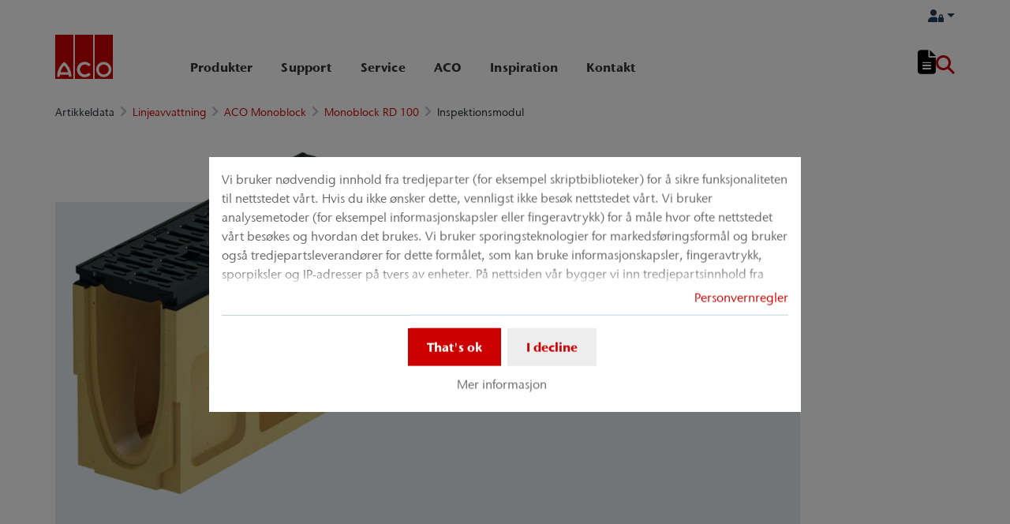

--- FILE ---
content_type: text/html; charset=utf-8
request_url: https://www.aco-nordic.no/artikkeldata/linjeavvattning/aco-monoblock/monoblock-rd-100/inspektionsmodul
body_size: 17451
content:
<!DOCTYPE html>
<html lang="nb" aco-fv-lang="no_NO">
<head>

<meta charset="utf-8">
<!-- 
	This website is powered by TYPO3 - inspiring people to share!
	TYPO3 is a free open source Content Management Framework initially created by Kasper Skaarhoj and licensed under GNU/GPL.
	TYPO3 is copyright 1998-2026 of Kasper Skaarhoj. Extensions are copyright of their respective owners.
	Information and contribution at https://typo3.org/
-->


<link rel="icon" href="https://www.aco-nordic.no/_assets/065c8380dbb48533788f351ce3c92384/images/favicon.ico" type="image/vnd.microsoft.icon">
<title>Inspektionsmodul</title>
<meta name="generator" content="TYPO3 CMS">
<meta name="viewport" content="width=device-width, initial-scale=1">
<meta name="robots" content="index, follow">
<meta name="author" content="ACO Nordic A/S">
<meta property="og:type" content="website">
<meta property="og:url" content="https://www.aco-nordic.no/artikkeldata/linjeavvattning/aco-monoblock/monoblock-rd-100/inspektionsmodul">
<meta property="og:title" content="Inspektionsmodul">
<meta property="og:site_name" content="ACO Nordic A/S">
<meta property="og:locale" content="nb_NO">
<meta name="twitter:card" content="summary">
<meta name="twitter:title" content="Inspektionsmodul">
<meta name="charset" content="utf-8">
<meta name="revisit" content="7 days">
<meta name="revisit-after" content="7 days">
<meta name="rating" content="general">
<meta name="twitter:url" content="https://www.aco-nordic.no/artikkeldata/linjeavvattning/aco-monoblock/monoblock-rd-100/inspektionsmodul">
<meta name="title" content="Inspektionsmodul">
<meta name="publisher" content="ACO Nordic A/S">
<meta name="copyright" content="ACO Nordic A/S">
<meta name="theme-color" content="#c00">
<meta name="language" content="nb_NO">
<meta property="article:author" content="ACO Nordic A/S">

<link rel="stylesheet" href="https://www.aco-nordic.no/typo3temp/assets/compressed/merged-f9cadce9705bbcc4de9b5de034ff4153-5ea73036917853b65f6d727363f52577.css?1767874562" media="all">

<link rel="stylesheet" href="https://www.aco-nordic.no/typo3temp/assets/compressed/merged-e3296e596887670b3cffea8d006d789a-f3f216c0e87d80efa40abfba881f2ce0.css?1767874563" media="all">



<script>
/**/
var TYPO3 = Object.assign(TYPO3 || {}, Object.fromEntries(Object.entries({"settings":{"TS":{"googleApiKey":"AIzaSyBj7uRAkg_EeYVOLnz2BJfhlRkGI5gnhnQ","websiteCountryCode":"no"}},"lang":{"tx_acocookieconsent.blocked_content_element.text":"Vi kan dessverre ikke vise deg dette innholdet, for dine personverninnstillinger tillater ikke dette.","cookieconsent.fallback.addresssearch.text":"We utilize Google Maps to find merchants in your area.<br\/>\n\t\t\t\tWe use it to process the ZIP code that you submit.<br\/>\n\t\t\t\tTherefore please agree to the use of Google Maps.","tx_acocookieconsent.blocked_content_element.buttons.consent":"Tillat %1$s","tx_acocookieconsent.blocked_content_element.buttons.settings":"Personverninnstillinger","toggle-read-more":"Se mer","toggle-read-less":"Se mindre","cookieconsent.fallback.maps.copyright":"Screenshot &copy; 2020 GeoBasis-DE\/BKG, Google","cookieconsent.fallback.maps.terms.text":"Google Maps Terms of Service","cookieconsent.fallback.maps.terms.link":"https:\/\/www.google.com\/intl\/en_US\/help\/terms_maps.html","cookieconsent.fallback.messenger.text":"The professional chat is blocked by your privacy settings. Please accept the Baufragen_chat cookie in the privacy settings.","cookieconsent.fallback.projectManager.text":"The ACO ProjectManager is blocked by your privacy settings. Please accept the ACO ProjectManager cookie and resources in the privacy settings.","tx_acocontact.formValidation.types.select.notEmpty":"Please choose your inquiry...","tx_acocontact.formValidation.fields.q.notEmpty":"Please enter your ZIP code into the search field.","tx_acocontact.formValidation.fields.q.zipCode.DE":"Please check your input. The ZIP code is required to have five digits.","tx_acocontact.formValidation.fields.q.zipCode.AT":"Please check your input. The ZIP code is required to have four digits.","txDkdDocumentWallet.minimumCharacters":"Minimum length is %1 characters.","txDkdDocumentWallet.maximumCharacters":"Maximum length is %1 characters.","txDkdDocumentWallet.accessForbidden":"Access forbidden. Please login to edit your wallet.","txDkdDocumentWallet.notFoundError":"The document wallet was not found.","txDkdDocumentWallet.internalError":"The action could not be performed due to an internal error. Please try again later.","txDkdDocumentWallet.notice":"Notice","txDkdDocumentWallet.questionDeleteWallet":"Do you want to delete wallet '%1'?","txDkdDocumentWallet.btnClose":"Close","txDkdDocumentWallet.btnAbort":"Abort","txDkdDocumentWallet.btnDelete":"Delete","txDkdDocumentWallet.defaultWalletSucessfullyChanged":"You successfully changed your default wallet.","txDkdDocumentWallet.button.addToWallet.added":"In wallet","txDkdDocumentWallet.button.addToWallet.add":"Add to wallet","txDkdDocumentWallet.button.addToWallet.spinner":"","tx_aco_catalog_form_error.minValueIs1":"Value must be greater than or equal to 1.","tx_acocatalog.wallet.itemAlreadyInWallet":"Product is already in wallet"}}).filter((entry) => !['__proto__', 'prototype', 'constructor'].includes(entry[0]))));
/**/
</script>


<script>
/*<![CDATA[*/
/*klaro-configuration*/

var privacyPid = '4117'
var legalPid = '4116'
var mustConsent = 0 ? true : false

var isoCode = 'nb';
var fallbackLang = isoCode === 'bs' ? 'hr' : 'en';

// Workaround for websites with nn- prefix instead of no- for Norway language
if (document.querySelector('html').getAttribute('lang').startsWith('nn-')) {
  isoCode = 'nn';
  fallbackLang = 'no';
}

var translations = [];
translations[isoCode] = {
  consentModal: {
    description: "Vi bruker nødvendig innhold fra tredjeparter (for eksempel skriptbiblioteker) for å sikre funksjonaliteten til nettstedet vårt. Hvis du ikke ønsker dette, vennligst ikke besøk nettstedet vårt. Vi bruker analysemetoder (for eksempel informasjonskapsler eller fingeravtrykk) for å måle hvor ofte nettstedet vårt besøkes og hvordan det brukes. Vi bruker sporingsteknologier for markedsføringsformål og bruker også tredjepartsleverandører for dette formålet, som kan bruke informasjonskapsler, fingeravtrykk, sporpiksler og IP-adresser på tvers av enheter. På nettsiden vår bygger vi inn tredjepartsinnhold fra andre leverandører (for eksempel sosiale tillegg, karttjenester, eksterne fonter). Vi har ingen innflytelse på videre databehandling og eventuell sporing fra tredjepartsleverandøren. Med innstillingene dine i samtykkebanneret samtykker du i de beskrevne prosessene. Du kan tilbakekalle samtykket når som helst med virkning for fremtiden. Du finner mer informasjon i personvernerklæringen vår.",
    additionalLinks: {
      legal: "Juridiske",
      privacyPolicy: "Personvernregler"
    }
  },
  consentNotice: {
    description: "Vi bruker nødvendig innhold fra tredjeparter (for eksempel skriptbiblioteker) for å sikre funksjonaliteten til nettstedet vårt. Hvis du ikke ønsker dette, vennligst ikke besøk nettstedet vårt. Vi bruker analysemetoder (for eksempel informasjonskapsler eller fingeravtrykk) for å måle hvor ofte nettstedet vårt besøkes og hvordan det brukes. Vi bruker sporingsteknologier for markedsføringsformål og bruker også tredjepartsleverandører for dette formålet, som kan bruke informasjonskapsler, fingeravtrykk, sporpiksler og IP-adresser på tvers av enheter. På nettsiden vår bygger vi inn tredjepartsinnhold fra andre leverandører (for eksempel sosiale tillegg, karttjenester, eksterne fonter). Vi har ingen innflytelse på videre databehandling og eventuell sporing fra tredjepartsleverandøren. Med innstillingene dine i samtykkebanneret samtykker du i de beskrevne prosessene. Du kan tilbakekalle samtykket når som helst med virkning for fremtiden. Du finner mer informasjon i personvernerklæringen vår.",
    learnMore: "Mer informasjon"
  },
  purposes: [],
};

var klaroConfig = {
  mustConsent: mustConsent,
  noticeAsModal: true,
  groupByPurpose: false,
  acceptAll: true,
  services: [{"name":"technicalNecessary","title":"Teknisk n\u00f8dvendig","description":"Dette nettstedet kan kreve noen informasjonskapsler for grunnleggende funksjoner som tilgang til sikre omr\u00e5der p\u00e5 nettstedet og notisblokken.","required":true},{"name":"video","title":"YouTube","description":"Med ditt samtykke vil vi legge inn videoer fra YouTube p\u00e5 v\u00e5rt nettsted."},{"name":"maps","title":"Google Maps","description":"Med ditt samtykke kan kart bli vist via Google Maps. Vi bruker ogs\u00e5 Google Maps for \u00e5 vise stedspesifikke s\u00f8keresultater."},{"name":"socialmedia","title":"Sosiale medier","description":"Vi bruker Juicer.io til \u00e5 presentere v\u00e5re sosiale medier aktiviteter p\u00e5 visse sider. Dette kan inkludere innhold fra tredjeparter fra f\u00f8lgende plattformer: Facebook, Twitter, Instagram, LinkedIn, Flickr, YouTube."},{"name":"marketing","title":"Markedsf\u00f8ring","description":"Annonsering\/m\u00e5lretting av informasjonskapsler kan angis av tredjeparter som vi kan utf\u00f8re annonsekampanjer med.","longDescription":"Samling av informasjon om din bruk av innholdet, kombinasjon med tidligere samlet informasjon, brukes til m\u00e5ling, forst\u00e5else og rapportering om din bruk av denne tjenesten. Dette inkluderer ikke personalisering, samling av informasjon om din bruk av denne tjenesten for deretter \u00e5 tilpasse innhold og\/eller annonser for deg i andre sammenhenger, dvs. p\u00e5 andre tjenester, for eksempel nettsteder eller apper, over tid. Ytelse-informasjonskapsler m\u00e5ler nettstedets ytelse. Funksjonelle informasjonskapsler forbedrer din opplevelse, f.eks. ved \u00e5 huske de siste innstillingene. Vi bruker ogs\u00e5 informasjonskapsler for sosiale medier som gj\u00f8r at du kan dele innholdet p\u00e5 dette nettstedet i sosiale medier."}],
  fallbackLang: fallbackLang,
  translations: translations,
  callback: function(consent, service) {
    var reloadPage = false;
    document.querySelectorAll('[data-gdpr-cmp-name="' + service.name + '"]')
      .forEach( function (x) {
        if (Number(consent) === Number(x.getAttribute('data-gdpr-cmp-consented'))) {
          return;
        }
        if (Number(x.getAttribute('data-gdpr-cmp-reload')) === 1) {
            reloadPage = true;
            return;
        }
        x.setAttribute('data-gdpr-cmp-consented', Number(consent));
      });

    if (reloadPage) {
      let url = location.toString();
      url += (location.search === '' ? '?' : '&') + new Date().getTime();
      document.location = url;
    }
  },
  acoCookieConsent: {
    additionalLinks: {},
  },
};
if (privacyPid.length) {
  const privacyPolicyLink = 'https://www.aco-nordic.no/support-navigation/dataskyddspolicy/acoBaseContentOnlyPage.html'
  if (privacyPolicyLink.length) { // page URL may not be present if page is not available in current language
    klaroConfig.acoCookieConsent.additionalLinks.privacyPolicy = privacyPolicyLink
  }
}

if (legalPid.length) {
  klaroConfig.acoCookieConsent.additionalLinks.legal = ''
}

const isIE11 = !!window.MSInputMethodContext && !!document.documentMode;
if (isIE11) {
  for (var i in klaroConfig.services) {
    if (klaroConfig.services[i].hasOwnProperty('longDescription') && klaroConfig.services[i].longDescription !== null) {
      if (klaroConfig.services[i].longDescription.length) {
        klaroConfig.services[i].description += ' ' + klaroConfig.services[i].longDescription;
      }
    }
  }
}


if (klaroConfig.translations.hasOwnProperty('ar')) {
  klaroConfig.translations.ar.acceptAll = 'قبول الكل';
  klaroConfig.translations.ar.acceptSelected = 'قبول المحدد';
  klaroConfig.translations.ar.decline = 'أناأرفض';
  klaroConfig.translations.ar.close = 'اغلاق';
  klaroConfig.translations.ar.consentModal.title = 'الخدمات التي نوداستخدامها';
  klaroConfig.translations.ar.ok = 'موافق';
  klaroConfig.translations.ar.save = 'حفظ';
  klaroConfig.translations.ar.poweredBy = 'نفذ ببرنامج كلارو!';
  klaroConfig.translations.ar.service = {
    disableAll: {
      title:  'تمكين أو تعطيل كافة الخدمات',
      description: 'استخدم رمز التبديل هذا لتمكين كافة الخدمات أو تعطيلها.'
    },
    required: {
    description: 'هذه الخدمات مطلوبة دائما',
    title: '(مطلوب دائما)'
    }
  };
}

if (klaroConfig.translations.hasOwnProperty('bg')) {
  klaroConfig.translations.bg.acceptAll = 'Приемам всичко';
  klaroConfig.translations.bg.acceptSelected = 'Приемете избраното';
  klaroConfig.translations.bg.decline = 'Аз отказвам';
  klaroConfig.translations.bg.consentModal.title = 'Услуги, които бихме искали да използваме';
  klaroConfig.translations.bg.ok = 'Това е добре';
  klaroConfig.translations.bg.save = 'Запазете';
  klaroConfig.translations.bg.poweredBy = 'Реализирано с Кlaro!';
  klaroConfig.translations.bg.service = {
    disableAll: {
      title:  'Активирайте или деактивирайте всички услуги',
      description: 'Използвайте този превключвател, за да активирате или деактивирате всички услуги.'
    },
    required: {
      description: 'Тези услуги винаги се изискват',
      title: '(винаги се изисква)'
    }
  };
}

if (klaroConfig.translations.hasOwnProperty('hr')) {
  klaroConfig.translations.hr.acceptAll = 'Prihvatiti sve';
  klaroConfig.translations.hr.acceptSelected = 'Prihvati odabrano';
}

if (klaroConfig.translations.hasOwnProperty('cs')) {
  klaroConfig.translations.cs.acceptAll = 'Přijmout vše';
  klaroConfig.translations.cs.acceptSelected = 'Přijmout vybrané';
  klaroConfig.translations.cs.decline = 'odmítám';
  klaroConfig.translations.cs.save = 'Uložit';
  klaroConfig.translations.cs.consentModal.title = 'Služby, které bychom rádi využili';
  klaroConfig.translations.cs.ok = 'To je v pořádku';
  klaroConfig.translations.cs.poweredBy = 'Realizováno s Klaro!';
  klaroConfig.translations.cs.service = {
    disableAll: {
      title: 'Povolte nebo zakažte všechny služby',
      description: 'Pomocí tohoto přepínače můžete povolit nebo zakázat všechny služby.'
    },
    required: {
      description: 'Tato služba je vždy vyžadována',
      title: '(vždy vyžadováno)'
    }
  };
}

if (klaroConfig.translations.hasOwnProperty('et')) {
  klaroConfig.translations.et.acceptAll = 'Aktsepteeri kõiki';
  klaroConfig.translations.et.acceptSelected = 'Nõustu valitud';
  klaroConfig.translations.et.decline = 'ma keeldun';
  klaroConfig.translations.et.save = 'Salvesta';
  klaroConfig.translations.et.consentModal.title = 'Teenused, mida me sooviksime kasutada';
  klaroConfig.translations.et.ok = 'See on ok';
  klaroConfig.translations.et.poweredBy = 'realiseeritud koos Klaro!';
  klaroConfig.translations.et.service = {
    disableAll: {
      title: 'Lubage või keelake kõik teenused',
      description: 'Kasutage seda lülitit kõigi teenuste lubamiseks või keelamiseks.'
    },
    required: {
      description: 'Need teenused on alati vajalikud',
      title: '(alati nõutav)'
    }
  };
}

if (klaroConfig.translations.hasOwnProperty('lv')) {
  klaroConfig.translations.lv.acceptAll = 'Pieņemt visus';
  klaroConfig.translations.lv.acceptSelected = 'Pieņemt atlasīto';
  klaroConfig.translations.lv.decline = 'es noraidu';
  klaroConfig.translations.lv.save = 'Saglabāt';
  klaroConfig.translations.lv.consentModal.title = 'Pakalpojumi, kurus mēs vēlētos izmantot';
  klaroConfig.translations.lv.ok = 'Tas ir labi';
  klaroConfig.translations.lv.poweredBy = 'Sapratis ar Klaro!';
  klaroConfig.translations.lv.service = {
    disableAll: {
      title: 'Iespējot vai atspējot visus pakalpojumus',
      description: 'Izmantojiet šo slēdzi, lai iespējotu vai atspējotu visus pakalpojumus.'
    },
    required: {
      description: 'Šie pakalpojumi vienmēr ir nepieciešami',
      title: '(vienmēr vajadzīgs)'
    }
  };
}

if (klaroConfig.translations.hasOwnProperty('lt')) {
  klaroConfig.translations.lt.acceptAll = 'Sutinku su visais';
  klaroConfig.translations.lt.acceptSelected = 'Sutinku su pasirinktais';
  klaroConfig.translations.lt.decline = 'Nesutinku';
  klaroConfig.translations.lt.save = 'Patvirtinti';
  klaroConfig.translations.lt.consentModal.title = 'Paslaugos, kuriomis norėtume naudotis';
  klaroConfig.translations.lt.ok = 'Sutinku';
  klaroConfig.translations.lt.poweredBy = 'Sukurta su Klaro!!';
  klaroConfig.translations.lt.service = {
    disableAll: {
      title: 'Įgalinti arba išjungti visas paslaugas',
      description: 'Norėdami įjungti arba išjungti visas paslaugas, naudokite šį jungiklį.'
    },
    required: {
      description: 'Šios paslaugos visada reikalingos',
      title: '(visada reikalinga)'
    }
  };
}

if (klaroConfig.translations.hasOwnProperty('sl')) {
  klaroConfig.translations.sl.acceptAll = 'Sprejmi vse';
  klaroConfig.translations.sl.acceptSelected = 'Sprejmi izbrano';
  klaroConfig.translations.sl.decline = 'zavračam';
  klaroConfig.translations.sl.save = 'Shrani';
  klaroConfig.translations.sl.consentModal.title = 'Storitve, ki bi jih radi uporabljali';
  klaroConfig.translations.sl.ok = 'V redu je';
  klaroConfig.translations.sl.poweredBy = 'Uresničeno s Klaro!';
  klaroConfig.translations.sl.service = {
    disableAll: {
      title: 'Omogočite ali onemogočite vse storitve',
      description: 'S tem stikalom omogočite ali onemogočite vse storitve.'
    },
    required: {
      description: 'Te storitve so vedno potrebne',
      title: '(vedno zahteva)'
    }
  };
}

if (klaroConfig.translations.hasOwnProperty('ro')) {
  klaroConfig.translations.ro.acceptAll = 'Accepta toate';
  klaroConfig.translations.ro.acceptSelected = 'Acceptați selectat';
}

if (klaroConfig.translations.hasOwnProperty('hu')) {
  klaroConfig.translations.hu.save = 'Megment';
  klaroConfig.translations.hu.acceptAll = 'Mindent elfogad';
  klaroConfig.translations.hu.acceptSelected = 'A kiválasztott elfogadása';
}

if (klaroConfig.translations.hasOwnProperty('hr')) {
  klaroConfig.translations.hr.acceptAll = 'Prihvatiti sve';
  klaroConfig.translations.hr.acceptSelected = 'Prihvati odabrano';
}

if (klaroConfig.translations.hasOwnProperty('bs')) {
  klaroConfig.translations.bs.acceptAll = 'Prihvatiti sve';
  klaroConfig.translations.bs.acceptSelected = 'Prihvati odabrano';
}

if (klaroConfig.translations.hasOwnProperty('el')) {
  klaroConfig.translations.el.acceptAll = 'Αποδοχή όλων';
  klaroConfig.translations.el.acceptSelected = 'Αποδοχή επιλεγμένη';
}

if (klaroConfig.translations.hasOwnProperty('fi')) {
  klaroConfig.translations.fi.acceptAll = 'Hyväksy kaikki';
  klaroConfig.translations.fi.acceptSelected = 'Hyväksy valittu';
}

if (klaroConfig.translations.hasOwnProperty('sr')) {
  klaroConfig.translations.sr.acceptAll = 'Prihvatiti sve';
  klaroConfig.translations.sr.acceptSelected = 'Prihvati odabrano';
  klaroConfig.translations.sr.decline = 'Odbijam';
  klaroConfig.translations.sr.consentModal.title = 'Informacije koje želimo da prikupimo';
  klaroConfig.translations.sr.service = {
    disableAll: {
      title: 'Omogući ili onemogući sve usluge',
      description: 'Koristite ovaj prekidač kako biste omogućili ili onemogućili sve usluge odjednom'
    },
    required: {
      title: '(obavezno)',
      description: 'Ova usluga je uvek obavezna'
    }
  };
}

if (klaroConfig.translations.hasOwnProperty('vi')) {
  klaroConfig.translations.vi.save = 'LƯU';
  klaroConfig.translations.vi.consentModal.title = 'Các dịch vụ chúng tôi sử dụng';
  klaroConfig.translations.vi.decline = 'Từ chối';
  klaroConfig.translations.vi.ok = 'Đồng ý';
  klaroConfig.translations.vi.acceptAll = 'Chấp nhận tất cả';
  klaroConfig.translations.vi.acceptSelected = 'Chấp nhận đã chọn';
  klaroConfig.translations.vi.close = 'Đóng';
  klaroConfig.translations.vi.service = {
    disableAll: {
      title: 'Bật hoặc tắt tất cả các dịch vụ',
      description: 'Sử dụng công tắc này để bật hoặc tắt tất cả các dịch vụ.'
    },
    required: {
      title: '(Luôn yêu cầu)'
    }
  };
}

if (klaroConfig.translations.hasOwnProperty('id')) {
  klaroConfig.translations.id.save = 'Simpan';
  klaroConfig.translations.id.consentModal.title = 'Layanan yang Ingin Kami Gunakan';
  klaroConfig.translations.id.decline = 'Saya menolak';
  klaroConfig.translations.id.ok = 'Tidak apa-apa';
  klaroConfig.translations.id.acceptAll = 'Terima semua';
  klaroConfig.translations.id.acceptSelected = 'Terima yang dipilih';
  klaroConfig.translations.id.close = 'Tutup';
  klaroConfig.translations.id.service = {
    disableAll: {
      title: 'Aktifkan atau Nonaktifkan Semua Layanan',
      description: 'Gunakan sakelar ini untuk mengaktifkan atau menonaktifkan semua layanan.'
    },
    required: {
      title: '(Selalu Dibutuhkan)'
    }
  };
}

if (klaroConfig.translations.hasOwnProperty('sq')) {
  klaroConfig.translations.sq.save = 'Ruaj';
  klaroConfig.translations.sq.consentModal.title = 'Shërbimet që dëshirojme të përdorim.';
  klaroConfig.translations.sq.decline = 'Unë refuzoj';
  klaroConfig.translations.sq.ok = 'Kjo është në rregull';
  klaroConfig.translations.sq.acceptAll = 'Prano të gjitha';
  klaroConfig.translations.sq.acceptSelected = 'Prano të përzgjedhurat';
  klaroConfig.translations.sq.close = 'Mbylle';
  klaroConfig.translations.sq.service = {
    disableAll: {
      title: 'Aktivizimi ose çaktivizimi i të gjitha shërbimeve.',
      description: 'Përdoreni këtë çelës për të aktivizuar ose çaktivizuar të gjitha shërbimet.'
    },
    required: {
      title: '(Kerkohet gjithmone)'
    }
  };
}

if (klaroConfig.translations.hasOwnProperty('tr')) {
  klaroConfig.translations.tr.acceptAll = 'Tümünü kabul et';
  klaroConfig.translations.tr.acceptSelected = 'Seçilenleri kabul et';
}

if (klaroConfig.translations.hasOwnProperty('uk')) {
  klaroConfig.translations.uk.acceptAll = 'Прийняти всі';
  klaroConfig.translations.uk.acceptSelected = 'Прийняти вибрані';
  klaroConfig.translations.uk.close = 'Закрити';
  klaroConfig.translations.uk.decline = 'Я відмовляюся';
  klaroConfig.translations.uk.save = 'Зберегти';
  klaroConfig.translations.uk.consentModal.title = 'Послуги, якими ми хотіли б скористатися';
  klaroConfig.translations.uk.ok = 'Нічого страшного';
  klaroConfig.translations.uk.poweredBy = 'Працює на Klaro!';
  klaroConfig.translations.uk.service = {
    disableAll: {
      title: 'Увімкнути або вимкнути всі послуги',
      description: 'Використовуйте цей перемикач, щоб увімкнути або вимкнути всі послуги.'
    },
    required: {
      description: 'Ця послуга завжди потрібна',
      title: '(завжди потрібно)'
    }
  };
}

if (klaroConfig.translations.hasOwnProperty('mk')) {
  klaroConfig.translations.mk.acceptAll = 'Прифати сè';
  klaroConfig.translations.mk.acceptSelected = 'Прифати избрани';
  klaroConfig.translations.mk.close = 'Затвори';
  klaroConfig.translations.mk.decline = 'Одбивам';
  klaroConfig.translations.mk.save = 'Зачувај';
  klaroConfig.translations.mk.consentModal.title = 'Услуги што сакаме да ги користиме';
  klaroConfig.translations.mk.ok = 'Во ред е';
  klaroConfig.translations.mk.poweredBy = 'Поддржано од Klaro!';
  klaroConfig.translations.mk.service = {
    disableAll: {
      title: 'Овозможи или оневозможи ги сите услуги',
      description: 'Користете го овој прекинувач за да ги овозможите или оневозможите сите услуги.'
    },
    required: {
      description: 'Оваа услуга секогаш е потребна.',
      title: '(секогаш е потребно)'
    }
  };
}







/*]]>*/
</script>




	<link rel="apple-touch-icon" sizes="57x57" href="https://www.aco-nordic.no/typo3temp/assets/_processed_/2/7/csm_aco-logo-1x1_e17d9185da.png?fileVersion=1714642055">
	<link rel="apple-touch-icon" sizes="60x60" href="https://www.aco-nordic.no/typo3temp/assets/_processed_/2/7/csm_aco-logo-1x1_f28734c0ae.png?fileVersion=1714642056">
	<link rel="apple-touch-icon" sizes="72x72" href="https://www.aco-nordic.no/typo3temp/assets/_processed_/2/7/csm_aco-logo-1x1_c9680964e9.png?fileVersion=1714642057">
	<link rel="apple-touch-icon" sizes="76x76" href="https://www.aco-nordic.no/typo3temp/assets/_processed_/2/7/csm_aco-logo-1x1_e703ddd761.png?fileVersion=1714642058">
	<link rel="apple-touch-icon" sizes="114x114" href="https://www.aco-nordic.no/typo3temp/assets/_processed_/2/7/csm_aco-logo-1x1_d9b9179886.png?fileVersion=1714642058">
	<link rel="apple-touch-icon" sizes="120x120" href="https://www.aco-nordic.no/typo3temp/assets/_processed_/2/7/csm_aco-logo-1x1_31db8c2fe1.png?fileVersion=1714642059">
	<link rel="apple-touch-icon" sizes="144x144" href="https://www.aco-nordic.no/typo3temp/assets/_processed_/2/7/csm_aco-logo-1x1_06cc21e28f.png?fileVersion=1714642060">
	<link rel="apple-touch-icon" sizes="152x152" href="https://www.aco-nordic.no/typo3temp/assets/_processed_/2/7/csm_aco-logo-1x1_c62fafcb60.png?fileVersion=1714642061">
	<link rel="apple-touch-icon" sizes="167x167" href="https://www.aco-nordic.no/typo3temp/assets/_processed_/2/7/csm_aco-logo-1x1_c0fd7648d3.png?fileVersion=1714642061">
	<link rel="apple-touch-icon" sizes="180x180" href="https://www.aco-nordic.no/typo3temp/assets/_processed_/2/7/csm_aco-logo-1x1_9304cfc033.png?fileVersion=1714642062">
	<link rel="apple-touch-icon" sizes="1024x1024" href="https://www.aco-nordic.no/typo3temp/assets/_processed_/2/7/csm_aco-logo-1x1_03760e32c2.png?fileVersion=1714642063">

	<meta name="apple-mobile-web-app-capable" content="yes">
	<meta name="mobile-web-app-capable" content="yes">
	<meta name="apple-mobile-web-app-status-bar-style" content="black-translucent">


<link rel="canonical" href="https://www.aco-nordic.no/artikkeldata/linjeavvattning/aco-monoblock/monoblock-rd-100/inspektionsmodul"/>


<script data-type='text/javascript'
				data-src="https://www.aco-nordic.no/_assets/dfc4b9baf2768a6b3625fcf761b91537/JavaScript/datalayer.js?fileVersion=1714642044"
				data-name="marketing"
				type="text/plain"
				>
</script>



<script data-type="text/javascript"
				data-name="marketing"
				type="text/plain"
				>
	    <!-- Google Tag Manager -->
    (function(w,d,s,l,i){w[l]=w[l]||[];w[l].push({'gtm.start':
      new Date().getTime(),event:'gtm.js'});var f=d.getElementsByTagName(s)[0], j=d.createElement(s),dl=l!='dataLayer'?'&l='+l:'';j.async=true;j.src=
      '//www.googletagmanager.com/gtm.js?id='+i+dl;f.parentNode.insertBefore(j,f);
      })(window,document,'script','dataLayer','GTM-NKZRXWK');
    <!-- End Google Tag Manager -->
</script>


<!-- This site is optimized with the Yoast SEO for TYPO3 plugin - https://yoast.com/typo3-extensions-seo/ -->
<script type="application/ld+json">[{"@context":"https:\/\/www.schema.org","@type":"BreadcrumbList","itemListElement":[{"@type":"ListItem","position":1,"item":{"@id":"https:\/\/www.aco-nordic.no\/","name":"Hjem"}},{"@type":"ListItem","position":2,"item":{"@id":"https:\/\/www.aco-nordic.no\/artikkeldata\/linjeavvattning","name":"Linjeavvattning"}},{"@type":"ListItem","position":3,"item":{"@id":"https:\/\/www.aco-nordic.no\/artikkeldata\/linjeavvattning\/aco-monoblock","name":"ACO Monoblock"}},{"@type":"ListItem","position":4,"item":{"@id":"https:\/\/www.aco-nordic.no\/artikkeldata\/linjeavvattning\/aco-monoblock\/monoblock-rd-100","name":"Monoblock RD 100"}},{"@type":"ListItem","position":5,"item":{"@id":"https:\/\/www.aco-nordic.no\/artikkeldata\/linjeavvattning\/aco-monoblock\/monoblock-rd-100\/inspektionsmodul","name":"Inspektionsmodul"}}]}]</script>
</head>
<body >


	<div class="mt-3 d-none" data-display-browsers="deprecated">
		<div class="container alert alert-info d-flex"><i aria-hidden="true" class="fas fa-info-circle fa-2x me-4"></i><div><h4 class="alert-heading">Browser not supported</h4><p class="mb-0">You are using an old browser that we do not support anymore. Please consider using a modern web browser such as Microsoft Edge, Google Chrome or Firefox for the best website experience.</p><button type="button" data-dismiss="alert" class="me-3"><i class="fas fa-times" aria-hidden="true"><span class="visually-hidden">X</span></i></button>   </div></div>
	</div>



<div id="wrapper" class="page--gray " data-primarycolor="#c00" data-graycolor="#999999">
	



<header id="header-main">
	<div class="skip-links">
		<a href="#navbarSupportedContent" class="skip-links__item btn btn-primary d-none d-lg-block visually-hidden-focusable">
			Gå direkte til hovednavigasjonen
		</a>
		<a href="#contain-main-wrap" class="skip-links__item btn btn-primary d-none d-lg-block visually-hidden-focusable">
			Gå direkte til innholdet
		</a>
	</div>

	
	
		<section class="container container-meta">
			<div class="row meta-links"><nav aria-label="Metanavigasjon" class="nav-meta-wrapper"><ul class="nav nav--meta no-bullet"><li class="nav-item nav-item--meta"><span><div id="logoutDropdown"><a class="nav-link nav-link--meta dropdown-toggle" data-bs-toggle="dropdown" href="#" role="button" aria-haspopup="true" aria-expanded="false" rel="nofollow"><i class="fas fa-user-lock"><span class="visually-hidden">
											Logg inn
										</span></i></a><div class="dropdown-menu dropdown-menu-end dropdown-menu--meta p-4">


<form spellcheck="false" method="post" target="_top" id="metaLoginForm" action="https://www.aco-nordic.no/artikkeldata/linjeavvattning/aco-monoblock/monoblock-rd-100/inspektionsmodul?tx_acobase_login%5Baction%5D=login&amp;tx_acobase_login%5Bcontroller%5D=Login&amp;cHash=a13bdbb5e4ce24ba0a32f14963ae1264">
<div>
<input type="hidden" name="__referrer[@extension]" value="AcoBase" />
<input type="hidden" name="__referrer[@controller]" value="Login" />
<input type="hidden" name="__referrer[@action]" value="navForm" />
<input type="hidden" name="__referrer[arguments]" value="YTowOnt9f822ee6d68383f6a459dc4be6dea0b42f2caa96f" />
<input type="hidden" name="__referrer[@request]" value="{&quot;@extension&quot;:&quot;AcoBase&quot;,&quot;@controller&quot;:&quot;Login&quot;,&quot;@action&quot;:&quot;navForm&quot;}66bc49f37382c54e15d27cfec00dadc2a059e0d6" />
<input type="hidden" name="__RequestToken" value="eyJ0eXAiOiJKV1QiLCJhbGciOiJIUzI1NiIsImtpZCI6IntcInR5cGVcIjpcIm5vbmNlXCIsXCJuYW1lXCI6XCJBdExLcXp0R3ZLR1JFUk1ROUZXc0VRXCJ9In0.[base64].ExlIx6WxiVj-BTncH_fJQfKtzV1L7qav-6Dieu4jA18"/><input type="hidden" name="__trustedProperties" value="{&quot;user&quot;:1,&quot;pass&quot;:1,&quot;permalogin&quot;:1,&quot;submit&quot;:1,&quot;logintype&quot;:1,&quot;pid&quot;:1}dc8ed89a91aecdeac76fba15f36685a152e9781d" />
</div>

	<label class="d-none error mb-2">An error occurred during login. Most likely you didn&#039;t enter the username or password correctly.
Be certain that you enter them precisely as they are, including upper/lower case.
Another possibility is that cookies might be disabled in your web browser.</label>
	
	<div class="mb-2">
		<label for="userMeta">Brukernavn</label>
		<input autocomplete="username" class="form-control" id="userMeta" type="text" name="user" required="required" />
	</div>
	<div class="mb-2">
		<label for="passMeta">Passord</label>
		<div class="input-with-icon">
			<input required="required" autocomplete="current-password" class="form-control" id="passMeta" type="password" name="pass" value="" />
			<i class="fas fa-eye" data-action-toggle-password="#passMeta"></i>
		</div>
	</div>

	
		<div class="mb-2">
			<a href="https://www.aco-nordic.no/login?tx_felogin_login%5Baction%5D=recovery&amp;tx_felogin_login%5Bcontroller%5D=PasswordRecovery">
				Har du glemt passordet ditt?
			</a>
		</div>
	

	<div class="mb-2 form-check">
		
				<input type="hidden" name="permalogin" value="0" />
				<input type="hidden" name="permalogin" value="" /><input class="form-check-input" id="permaloginMeta" type="checkbox" name="permalogin" value="1" />
			
		<label class="form-check-label" for="permaloginMeta">
			Forbli innlogget
		</label>
	</div>

	<div class="row mb-2">
		<div class="col-6">
			<input class="btn btn-primary btn-sm" type="submit" value="Logg inn" name="submit" />
		</div>
		
			<div class="col-6 text-end">
				<span class="registration-label">
					<a href="" title="Registration">
						Registration
					</a>
				</span>
			</div>
		
	</div>

	<div class="felogin-hidden">
		<input type="hidden" name="logintype" value="login" />
		<input id="pidMeta" type="hidden" name="pid" value="" />
	</div>

</form>



</div></div></span></li></ul></nav></div>
		</section>
		
	
	<div class="container container-navbar overflow-hidden">
		<nav aria-label="Hovednavigasjon" class="navbar navbar-expand-lg p-0">

			
				<a href="https://www.aco-nordic.no/" title="ACO Nordic A/S" class="navbar-brand">
					<img title="ACO Nordic A/S" alt="ACO Nordic A/S" src="https://www.aco-nordic.no/_assets/065c8380dbb48533788f351ce3c92384/AcoLayout/images/aco-logo.svg?fileVersion=1714642044" width="73" height="56" />
				</a>
			
			<div class="collapse navbar-collapse" id="navbarSupportedContent">
				

<ul class="navbar-nav nav-main me-auto">

	
	
	<li class="nav-item  dropdown">
		<div class="nav-link-wrapper aco-pseudo-separator aco-pseudo-separator--lg-none">
			<div class="dropdown-toggle">
				
	
	<a href="https://www.aco-nordic.no/produkter" class="nav-link nav-main__lvl-1__link">
		Produkter
	</a>

				
					<button class="btn p-0 toggle-sub" role="button" aria-haspopup="true" aria-expanded="false">
						<span class="visually-hidden">Undermeny til «Produkter»</span>
					</button>
				
			</div>
		</div>

		
			<div class="dropdown-menu nav-main__lvl-2__container navbar--columns" aria-labelledby="navbarDropdown" data-dropdown-menu="1">
				
	
	<div class="nav-item nav-main__lvl-1__item untoggle-sub__container d-lg-none">
		<div class="nav-link-wrapper aco-pseudo-separator aco-pseudo-separator--lg-none">
			<div class="nav-link nav-main__lvl-1__link gap-2">
				<button class="btn p-0 untoggle-sub">
					<span class="visually-hidden">Gå tilbake til forrige nivå: «Produkter»</span>
				</button>
				<span style="margin-top: -3px;">
									
									Produkter
								</span>
			</div>
		</div>
	</div>

				
					
	
	
	<div class="nav-main__lvl-2__item">
		<div class="nav-link-wrapper aco-pseudo-separator aco-pseudo-separator--lg-none">
			<div class="">
				
	
	<a href="https://www.aco-nordic.se/artikeldata/amfibieskydd" target="_blank" rel="noreferrer" class="nav-link nav-main__lvl-2__link">
		Amfibiebeskyttelse
	</a>

				
			</div>
		</div>
		
	</div>

				
					
	
	
	<div class="nav-main__lvl-2__item">
		<div class="nav-link-wrapper aco-pseudo-separator aco-pseudo-separator--lg-none">
			<div class="">
				
	
	<a href="https://www.aco-nordic.se/produkter/bakvattenskydd" target="_blank" rel="noreferrer" class="nav-link nav-main__lvl-2__link">
		Tilbakeslagssystem
	</a>

				
			</div>
		</div>
		
	</div>

				
					
	
	
	<div class="nav-main__lvl-2__item">
		<div class="nav-link-wrapper aco-pseudo-separator aco-pseudo-separator--lg-none">
			<div class="">
				
	
	<a href="https://www.aco-nordic.se/produkter/foerdroejningsmagasin" target="_blank" rel="noreferrer" class="nav-link nav-main__lvl-2__link">
		Overvannshåndtering
	</a>

				
			</div>
		</div>
		
	</div>

				
					
	
	
	<div class="nav-main__lvl-2__item">
		<div class="nav-link-wrapper aco-pseudo-separator aco-pseudo-separator--lg-none">
			<div class="">
				
	
	<a href="https://www.aco-nordic.se/produkter/fettavskiljare" target="_blank" rel="noreferrer" class="nav-link nav-main__lvl-2__link">
		Fettutskiller
	</a>

				
			</div>
		</div>
		
	</div>

				
					
	
	
	<div class="nav-main__lvl-2__item">
		<div class="nav-link-wrapper aco-pseudo-separator aco-pseudo-separator--lg-none">
			<div class="">
				
	
	<a href="https://www.aco-nordic.se/produkter/haveriskyddsystem" target="_blank" rel="noreferrer" class="nav-link nav-main__lvl-2__link">
		Haveribeskyttelsessystem
	</a>

				
			</div>
		</div>
		
	</div>

				
					
	
	
	<div class="nav-main__lvl-2__item">
		<div class="nav-link-wrapper aco-pseudo-separator aco-pseudo-separator--lg-none">
			<div class="">
				
	
	<a href="https://www.aco-nordic.se/produkter/linjeavvattning" target="_blank" rel="noreferrer" class="nav-link nav-main__lvl-2__link">
		Linjedrenering
	</a>

				
			</div>
		</div>
		
	</div>

				
					
	
	
	<div class="nav-main__lvl-2__item">
		<div class="nav-link-wrapper aco-pseudo-separator aco-pseudo-separator--lg-none">
			<div class="">
				
	
	<a href="https://www.aco-nordic.se/produkter/oljeavskiljare" target="_blank" rel="noreferrer" class="nav-link nav-main__lvl-2__link">
		Oljeutskiller
	</a>

				
			</div>
		</div>
		
	</div>

				
					
	
	
	<div class="nav-main__lvl-2__item">
		<div class="nav-link-wrapper aco-pseudo-separator aco-pseudo-separator--lg-none">
			<div class="">
				
	
	<a href="https://www.aco-nordic.se/produkter/pumpstation" target="_blank" rel="noreferrer" class="nav-link nav-main__lvl-2__link">
		Pumpestasjon
	</a>

				
			</div>
		</div>
		
	</div>

				
					
	
	
	<div class="nav-main__lvl-2__item">
		<div class="nav-link-wrapper aco-pseudo-separator aco-pseudo-separator--lg-none">
			<div class="">
				
	
	<a href="https://www.aco-nordic.no/artikkeldata/punktavvattning" class="nav-link nav-main__lvl-2__link">
		Punktavløp
	</a>

				
			</div>
		</div>
		
	</div>

				
					
	
	
	<div class="nav-main__lvl-2__item">
		<div class="nav-link-wrapper aco-pseudo-separator aco-pseudo-separator--lg-none">
			<div class="">
				
	
	<a href="https://www.aco-nordic.se/produkter/rostfria-brunnar-och-raennor" target="_blank" rel="noreferrer" class="nav-link nav-main__lvl-2__link">
		Rustfrie renner, brønner og sluk
	</a>

				
			</div>
		</div>
		
	</div>

				
					
	
	
	<div class="nav-main__lvl-2__item">
		<div class="nav-link-wrapper aco-pseudo-separator aco-pseudo-separator--lg-none">
			<div class="">
				
	
	<a href="https://www.aco-nordic.se/produkter/roersystem" target="_blank" rel="noreferrer" class="nav-link nav-main__lvl-2__link">
		Avløpsrør
	</a>

				
			</div>
		</div>
		
	</div>

				
					
	
	
	<div class="nav-main__lvl-2__item">
		<div class="nav-link-wrapper aco-pseudo-separator aco-pseudo-separator--lg-none">
			<div class="">
				
	
	<a href="https://www.aco-nordic.se/artikeldata/sport-och-fritid" target="_blank" rel="noreferrer" class="nav-link nav-main__lvl-2__link">
		Sport og fritid
	</a>

				
			</div>
		</div>
		
	</div>

				
					
	
	
	<div class="nav-main__lvl-2__item">
		<div class="nav-link-wrapper aco-pseudo-separator aco-pseudo-separator--lg-none">
			<div class="">
				
	
	<a href="https://www.aco-nordic.se/produkter/staerkelseavskiljare" target="_blank" rel="noreferrer" class="nav-link nav-main__lvl-2__link">
		Stivelseutskiller
	</a>

				
			</div>
		</div>
		
	</div>

				
					
	
	
	<div class="nav-main__lvl-2__item">
		<div class="nav-link-wrapper aco-pseudo-separator aco-pseudo-separator--lg-none">
			<div class="">
				
	
	<a href="https://www.aco-nordic.se/artikeldata/vaermeaatervinning" target="_blank" rel="noreferrer" class="nav-link nav-main__lvl-2__link">
		Varmegjenvinning
	</a>

				
			</div>
		</div>
		
	</div>

				
			</div>
		
	</li>

	
	
	<li class="nav-item  dropdown">
		<div class="nav-link-wrapper aco-pseudo-separator aco-pseudo-separator--lg-none">
			<div class="dropdown-toggle">
				
	
	<a href="https://www.aco-nordic.no/support" class="nav-link nav-main__lvl-1__link">
		Support
	</a>

				
					<button class="btn p-0 toggle-sub" role="button" aria-haspopup="true" aria-expanded="false">
						<span class="visually-hidden">Undermeny til «Support»</span>
					</button>
				
			</div>
		</div>

		
			<div class="dropdown-menu nav-main__lvl-2__container navbar--columns" aria-labelledby="navbarDropdown" data-dropdown-menu="1">
				
	
	<div class="nav-item nav-main__lvl-1__item untoggle-sub__container d-lg-none">
		<div class="nav-link-wrapper aco-pseudo-separator aco-pseudo-separator--lg-none">
			<div class="nav-link nav-main__lvl-1__link gap-2">
				<button class="btn p-0 untoggle-sub">
					<span class="visually-hidden">Gå tilbake til forrige nivå: «Support»</span>
				</button>
				<span style="margin-top: -3px;">
									
									Support
								</span>
			</div>
		</div>
	</div>

				
					
	
	
	<div class="nav-main__lvl-2__item">
		<div class="nav-link-wrapper aco-pseudo-separator aco-pseudo-separator--lg-none">
			<div class="">
				
	
	<a href="https://www.aco-nordic.no/support/kurs-og-opplaering" class="nav-link nav-main__lvl-2__link">
		Kurs og opplæring
	</a>

				
			</div>
		</div>
		
	</div>

				
					
	
	
	<div class="nav-main__lvl-2__item">
		<div class="nav-link-wrapper aco-pseudo-separator aco-pseudo-separator--lg-none">
			<div class="">
				
	
	<a href="https://www.aco-nordic.no/support/teknisk-support" class="nav-link nav-main__lvl-2__link">
		Teknisk support
	</a>

				
			</div>
		</div>
		
	</div>

				
					
	
	
	<div class="nav-main__lvl-2__item">
		<div class="nav-link-wrapper aco-pseudo-separator aco-pseudo-separator--lg-none">
			<div class="">
				
	
	<a href="https://www.aco-nordic.no/support/dimensjoneringsverktoey" class="nav-link nav-main__lvl-2__link">
		Dimensjoneringsverktøy
	</a>

				
			</div>
		</div>
		
	</div>

				
					
	
	
	<div class="nav-main__lvl-2__item">
		<div class="nav-link-wrapper aco-pseudo-separator aco-pseudo-separator--lg-none">
			<div class="">
				
	
	<a href="https://www.aco-nordic.no/support/beskrivende-tekst" class="nav-link nav-main__lvl-2__link">
		Beskrivende tekst
	</a>

				
			</div>
		</div>
		
	</div>

				
					
	
	
	<div class="nav-main__lvl-2__item">
		<div class="nav-link-wrapper aco-pseudo-separator aco-pseudo-separator--lg-none">
			<div class="">
				
	
	<a href="https://www.aco-nordic.no/support/levering" class="nav-link nav-main__lvl-2__link">
		Levering
	</a>

				
			</div>
		</div>
		
	</div>

				
			</div>
		
	</li>

	
	
	<li class="nav-item  dropdown">
		<div class="nav-link-wrapper aco-pseudo-separator aco-pseudo-separator--lg-none">
			<div class="dropdown-toggle">
				
	
	<a href="https://www.aco-nordic.no/service" class="nav-link nav-main__lvl-1__link">
		Service
	</a>

				
					<button class="btn p-0 toggle-sub" role="button" aria-haspopup="true" aria-expanded="false">
						<span class="visually-hidden">Undermeny til «Service»</span>
					</button>
				
			</div>
		</div>

		
			<div class="dropdown-menu nav-main__lvl-2__container navbar--columns" aria-labelledby="navbarDropdown" data-dropdown-menu="1">
				
	
	<div class="nav-item nav-main__lvl-1__item untoggle-sub__container d-lg-none">
		<div class="nav-link-wrapper aco-pseudo-separator aco-pseudo-separator--lg-none">
			<div class="nav-link nav-main__lvl-1__link gap-2">
				<button class="btn p-0 untoggle-sub">
					<span class="visually-hidden">Gå tilbake til forrige nivå: «Service»</span>
				</button>
				<span style="margin-top: -3px;">
									
									Service
								</span>
			</div>
		</div>
	</div>

				
					
	
	
	<div class="nav-main__lvl-2__item">
		<div class="nav-link-wrapper aco-pseudo-separator aco-pseudo-separator--lg-none">
			<div class="">
				
	
	<a href="https://www.aco-nordic.no/service/installasjon" class="nav-link nav-main__lvl-2__link">
		Installasjon
	</a>

				
			</div>
		</div>
		
	</div>

				
			</div>
		
	</li>

	
	
	<li class="nav-item  dropdown">
		<div class="nav-link-wrapper aco-pseudo-separator aco-pseudo-separator--lg-none">
			<div class="dropdown-toggle">
				
	
	<a href="https://www.aco-nordic.no/aco" class="nav-link nav-main__lvl-1__link">
		ACO
	</a>

				
					<button class="btn p-0 toggle-sub" role="button" aria-haspopup="true" aria-expanded="false">
						<span class="visually-hidden">Undermeny til «ACO»</span>
					</button>
				
			</div>
		</div>

		
			<div class="dropdown-menu nav-main__lvl-2__container navbar--columns" aria-labelledby="navbarDropdown" data-dropdown-menu="1">
				
	
	<div class="nav-item nav-main__lvl-1__item untoggle-sub__container d-lg-none">
		<div class="nav-link-wrapper aco-pseudo-separator aco-pseudo-separator--lg-none">
			<div class="nav-link nav-main__lvl-1__link gap-2">
				<button class="btn p-0 untoggle-sub">
					<span class="visually-hidden">Gå tilbake til forrige nivå: «ACO»</span>
				</button>
				<span style="margin-top: -3px;">
									
									ACO
								</span>
			</div>
		</div>
	</div>

				
					
	
	
	<div class="nav-main__lvl-2__item">
		<div class="nav-link-wrapper aco-pseudo-separator aco-pseudo-separator--lg-none">
			<div class="">
				
	
	<a href="https://www.aco-nordic.no/aco/aco-nordic" class="nav-link nav-main__lvl-2__link">
		ACO Nordic
	</a>

				
			</div>
		</div>
		
	</div>

				
					
	
	
	<div class="nav-main__lvl-2__item">
		<div class="nav-link-wrapper aco-pseudo-separator aco-pseudo-separator--lg-none">
			<div class="">
				
	
	<a href="https://www.aco-nordic.no/aco/distribusjon" class="nav-link nav-main__lvl-2__link">
		Distribusjon
	</a>

				
			</div>
		</div>
		
	</div>

				
					
	
	
	<div class="nav-main__lvl-2__item">
		<div class="nav-link-wrapper aco-pseudo-separator aco-pseudo-separator--lg-none">
			<div class="">
				
	
	<a href="https://www.aco-nordic.no/aco/aco-watercycle" class="nav-link nav-main__lvl-2__link">
		ACO WaterCycle
	</a>

				
			</div>
		</div>
		
	</div>

				
					
	
	
	<div class="nav-main__lvl-2__item">
		<div class="nav-link-wrapper aco-pseudo-separator aco-pseudo-separator--lg-none">
			<div class="">
				
	
	<a href="https://www.aco-nordic.no/aco/askaco" class="nav-link nav-main__lvl-2__link">
		askACO
	</a>

				
			</div>
		</div>
		
	</div>

				
			</div>
		
	</li>

	
	
	<li class="nav-item  dropdown">
		<div class="nav-link-wrapper aco-pseudo-separator aco-pseudo-separator--lg-none">
			<div class="dropdown-toggle">
				
	
	<a href="https://www.aco-nordic.no/inspiration" class="nav-link nav-main__lvl-1__link">
		Inspiration
	</a>

				
					<button class="btn p-0 toggle-sub" role="button" aria-haspopup="true" aria-expanded="false">
						<span class="visually-hidden">Undermeny til «Inspiration»</span>
					</button>
				
			</div>
		</div>

		
			<div class="dropdown-menu nav-main__lvl-2__container navbar--columns" aria-labelledby="navbarDropdown" data-dropdown-menu="1">
				
	
	<div class="nav-item nav-main__lvl-1__item untoggle-sub__container d-lg-none">
		<div class="nav-link-wrapper aco-pseudo-separator aco-pseudo-separator--lg-none">
			<div class="nav-link nav-main__lvl-1__link gap-2">
				<button class="btn p-0 untoggle-sub">
					<span class="visually-hidden">Gå tilbake til forrige nivå: «Inspiration»</span>
				</button>
				<span style="margin-top: -3px;">
									
									Inspiration
								</span>
			</div>
		</div>
	</div>

				
					
	
	
	<div class="nav-main__lvl-2__item">
		<div class="nav-link-wrapper aco-pseudo-separator aco-pseudo-separator--lg-none">
			<div class="">
				
	
	<a href="https://www.aco-nordic.no/inspiration/referanser" class="nav-link nav-main__lvl-2__link">
		Referanser
	</a>

				
			</div>
		</div>
		
	</div>

				
			</div>
		
	</li>

	
	
	<li class="nav-item  ">
		<div class="nav-link-wrapper aco-pseudo-separator aco-pseudo-separator--lg-none">
			<div class="">
				
	
	<a href="https://www.aco-nordic.no/kontakt" class="nav-link nav-main__lvl-1__link">
		Kontakt
	</a>

				
			</div>
		</div>

		
	</li>

	<li data-aco-nav-redact="1" class="nav-item dropdown d-none"><a class="nav-link nav-main__lvl-1__link" href="#" id="navbarDropdownMenu" role="button" data-bs-toggle="dropdown" aria-haspopup="true" aria-expanded="false">...</a><ul class="dropdown-menu nav-main__lvl-2__container nav-main__lvl-2__container--redact" aria-labelledby="navbarDropdownMenu"></ul></li>
</ul>








				
			</div>

			

			<div class="navbar__buttons">
				
				
					<div class="document-wallet-toggler"><a href="https://www.aco-nordic.no/dokumentkorg"><div class="icon-group" data-wallet="_default" data-wallet-container="1"><i class="icon-group__icon fas fa-file-alt text-black" data-wallet-clipboard-insert="after"><span class="sr-only">Merkzettel</span></i></div></a></div>
				
					<button class="btn p-0 search-toggler search-toggler--loupe"><i class="fas fa-search search-togglerIcon"><span class="visually-hidden">Søk på nettstedet</span></i></button>
				

				<button class="navbar-toggler collapsed" type="button"
						data-bs-toggle="collapse"
						data-bs-target="#navbarSupportedContent"
						aria-controls="navbarSupportedContent"
						aria-expanded="false"
						aria-label="Veksle mellom navigasjon"
				>
					<span class="navbar-toggler-icon"></span>
				</button>
			</div>
			</nav>
	</div>
	
		<div class="container-search ">
			<div class="container">
				

<div class="tx-solr-search-form">
	<form class="input-group flex-nowrap mb-0" action="https://www.aco-nordic.no/suche" data-suggest="https://www.aco-nordic.no/suggest.json?tx_solr%5BadditionalFilters%5D%5BacoCatalogNoProductInAutoSuggest%5D=-type%3Atx_dkdcatalog_domain_model_product">
		<input
			class="js-solr-q tx-solr-suggest tx-solr-suggest-focus tx-solr-suggest--full-width form-control"
			aria-labelledby="headersearch-button"
			type="text"
			name="tx_solr[q]"
			value=""
			placeholder=""
		/>

		<span class="input-group-btn">
			<button id="headersearch-button" type="submit" class="btn btn-primary btn-search search-form-header__button" title="Search" role="search">
				<i class="fas fa-search fs-4"><span class="d-none">Search</span></i>
			</button>
		</span>
	</form>
</div>

			</div>
		</div>
	
</header>

	<main id="contain-main-wrap" data-stickyheader-offset="padding" class="mt-3">
		
		
		
		<div id="content-main" class="container pb-6">
			
			<div class="content-main" >
				<!-- TYPO3SEARCH_begin -->
				
	

	

<div id="breadcrumbs" class="breadcrumbs mb-4 scrolling-area scrolling-area--fade scrolling-area--hidescrollbars">
	<nav class="scrolling-area__section" aria-label="breadcrumb">
		<ol class="breadcrumb" itemscope itemtype="https://schema.org/BreadcrumbList">
			<li class="breadcrumb-item" itemprop="itemListElement" itemscope
						itemtype="https://schema.org/ListItem"><span itemprop="name">
	Artikkeldata
	</span><meta itemprop="position" content="1" /></li><li class="breadcrumb-item" itemprop="itemListElement" itemscope
						itemtype="https://schema.org/ListItem"><a href="https://www.aco-nordic.no/artikkeldata/linjeavvattning" itemscope="" itemtype="https://schema.org/WebPage" itemprop="item" itemid="https://www.aco-nordic.no/artikkeldata/linjeavvattning" title="Linjeavvattning"><span itemprop="name">
	Linjeavvattning
	</span></a><meta itemprop="position" content="2" /></li><li class="breadcrumb-item" itemprop="itemListElement" itemscope
						itemtype="https://schema.org/ListItem"><a href="https://www.aco-nordic.no/artikkeldata/linjeavvattning/aco-monoblock" itemscope="" itemtype="https://schema.org/WebPage" itemprop="item" itemid="https://www.aco-nordic.no/artikkeldata/linjeavvattning/aco-monoblock" title="ACO Monoblock"><span itemprop="name">
	ACO Monoblock
	</span></a><meta itemprop="position" content="3" /></li><li class="breadcrumb-item" itemprop="itemListElement" itemscope
						itemtype="https://schema.org/ListItem"><a href="https://www.aco-nordic.no/artikkeldata/linjeavvattning/aco-monoblock/monoblock-rd-100" itemscope="" itemtype="https://schema.org/WebPage" itemprop="item" itemid="https://www.aco-nordic.no/artikkeldata/linjeavvattning/aco-monoblock/monoblock-rd-100" title="Monoblock RD 100"><span itemprop="name">
	Monoblock RD 100
	</span></a><meta itemprop="position" content="4" /></li><li class="breadcrumb-item" itemprop="itemListElement" itemscope
						itemtype="https://schema.org/ListItem"><span itemprop="name">
	Inspektionsmodul
	</span><meta itemprop="position" content="5" /></li>
		</ol>
	</nav>
</div>













<a id="c63441"></a><div class=" 
	
  frame frame-default frame-type-list frame-layout-0 "><div class="tx-dkdcatalog"><!-- pg34561 --><div class=" 
	
  frame frame- frame-type-tx_acocatalog_product_hero frame-layout- "><div class="stretch-content d-flex"><div class="aco-producthero"><div class="container"><div class="row gx-5"><div class="col-12 col-lg-6 aco-producthero__slider"><div id="slider-5160-1" class="carousel carousel--layout-media slide" data-bs-touch="true" role="region" aria-roledescription="Karusell" aria-label="Inspektionsmodul"  ><div class="d-flex"><div class="carousel-inner"><div class="carousel-item active" role="group"
	 aria-roledescription="Lysbilde"
	 aria-label="Lysbilde 1"><div class="carousel-item__content-container"><a href="https://www.aco-nordic.no/catalog/ACO-NO/no/img/00/17/400/inspektionsmodul_335719.png?fileVersion=1614351029" rel="lightbox[carousel-]"><figure><img alt="Inspektionsmodul 335719" src="https://www.aco-nordic.no/catalog/_processed_/9/8/csm_inspektionsmodul_335719_a15037b6c1.png?fileVersion=1720746684" width="484" height="500" /></figure></a></div></div></div></div></div></div><div class="col-12 col-lg-6 aco-producthero__decription"><div class="aco-producthero__content"><h1 class="header h2">Inspektionsmodul</h1><p> </p><p> </p><p> </p></div></div></div></div></div></div></div><div class="row my-5"><div class="col-12"></div></div><div class="row"><div class="col-12"><div class="d-none d-md-block"><div class="scrolling-area scrolling-area--fade scrolling-area--fade-md"><div class="scrolling-controls"><a class="scrolling-control-prev" type="button" data-bs-slide="prev"><span class="scrolling-control-prev-icon" aria-hidden="true"></span></a><a class="scrolling-control-next" type="button" data-bs-slide="next"><span class="scrolling-control-next-icon" aria-hidden="true"></span></a></div><section><ul class="nav nav-tabs flex-md-nowrap" role="tablist"><li class="nav-item" role="presentation"><button
									class="nav-link active"
									data-bs-toggle="tab"
									type="button"
									data-bs-target="#tab-5419-1208"
									role="tab"
									aria-controls="tab-5419-1208"
									id="tablink-1208"
									 aria-selected="true"
								>
								Beställningsinformation
								</button></li><li class="nav-item" role="presentation"><button
									class="nav-link"
									data-bs-toggle="tab"
									type="button"
									data-bs-target="#tab-5419-1209"
									role="tab"
									aria-controls="tab-5419-1209"
									id="tablink-1209"
									aria-selected="false"
								>
								Tillval
								</button></li></ul></section></div><div class="tab-content"><div class="tab-pane show active" id="tab-5419-1208" role="tabpanel"><div class="table-container-outer viewport--universal"><div class="table-container table-container--first table-container--last"><table class="table--layout-highlight table"><thead class="text-center"><tr><th colspan="4">Dimensioner</th><th rowspan="2">Inloppsarea</th><th rowspan="3">Typ</th><th rowspan="2">Vikt</th><th rowspan="3">Art. <br></br>nr</th><th rowspan="3" class="invisible lg-visible">Nedladdningar</th><th rowspan="3" class="d-none d-lg-table-cell d-xl-table-cell"></th></tr><tr><th>Längd</th><th>Nominell bredd</th><th>Bredd</th><th>Höjd<br></br>början/slut</th></tr><tr><th>[mm]</th><th>[mm]</th><th>[mm]</th><th>[mm]</th><th>[cm²/m]</th><th>[kg]</th></tr></thead><tbody><tr class="text-center align-middle"><td rowspan="2">500</td><td rowspan="2">100</td><td rowspan="2">160</td><td rowspan="2">275</td><td rowspan="2">380</td><td>RD 100 V 0.1</td><td>25,3</td><td><b class="text-muted aco-catalog-item-number">10775</b></td><td><a id="product-5411" class="product-download" data-action-show-product-downloads="5411"><i class="fas fa-download fa-lg"></i></a></td><td class="d-none d-lg-table-cell d-xl-table-cell"><a class="action-link" data-itemname="Inspektionsmodul" data-itemnumber="10775" data-wallet-action="addItem" href="javascript:void(0)" data-item-id="5411" data-item-type="product" data-wallet="_default"><i class="fas fa-angle-right fa-lg"></i><i class="fas fa-file-alt fa-lg"></i></a></td></tr><tr class="text-center align-middle"><td>RD 100 V 0.2</td><td>25,8</td><td><b class="text-muted aco-catalog-item-number">10778</b></td><td><a id="product-5412" class="product-download" data-action-show-product-downloads="5412"><i class="fas fa-download fa-lg"></i></a></td><td class="d-none d-lg-table-cell d-xl-table-cell"><a class="action-link" data-itemname="Inspektionsmodul" data-itemnumber="10778" data-wallet-action="addItem" href="javascript:void(0)" data-item-id="5412" data-item-type="product" data-wallet="_default"><i class="fas fa-angle-right fa-lg"></i><i class="fas fa-file-alt fa-lg"></i></a></td></tr></tbody></table></div></div></div><div class="tab-pane " id="tab-5419-1209" role="tabpanel"><div class="row row-cols-1 row-cols-md-2 g-4 mt-2"><div class="col"><div class="card h-100 border-0"><div class="card-header bg-transparent border-0 ps-0 ps-sm-2 pe-0 pe-sm-2"><h4 class="card-title"><p>Tät gavel för rännans början</p></h4></div><div class="row g-2 card-body p-0 p-sm-2 pt-0 pb-0"><div class="col-sm-4 d-flex justify-content-md-center position-relative"><figure><a href="https://www.aco-nordic.no/catalog/ACO-NO/no/img/00/06/800/bild_162593.png?fileVersion=1614350752" data-lightbox="image-1" rel="lightbox[https://www.aco-nordic.no/catalog/ACO-NO/no/img/00/06/800/bild_162593.png?fileVersion=1614350752]"><img src="https://www.aco-nordic.no/catalog/_processed_/b/9/csm_bild_162593_c6ecdbd3e4.png?fileVersion=1614376659" width="79" height="145" alt="" title="Bild" /></a></figure></div><div class="col-sm-8 ps-sm-3"><section><h5>Suitable for</h5><ul><li>RD 100 V</li></ul></section><section><h5>Beskrivning</h5><ul><li>Tillverkad i polymerbetong (natur)</li><li>Total längd 30 mm</li><li>Vikt: 1,9 kg</li></ul></section></div></div><div class="row g-2 card-footer bg-transparent border-0 p-0 p-sm-2"><div class="col-sm-8"><div><a id="product-5413" href="javascript:;" data-action-show-product-downloads="5413"><span class="icon-with-text"><i class="fas fa-download"></i><span>Downloads</span></span></a></div><div><a class="document-wallet-item" data-itemname="Tät gavel för rännans början" data-itemnumber="10781" data-wallet-action="addItem" href="javascript:void(0)" data-item-id="5413" data-item-type="product" data-wallet="_default"><span class="icon-with-text"><span><i class="fas fa-angle-right me-0"></i><i class="fas fa-file-alt"></i></span><span>Add to wallet</span></span></a></div></div><div class="col-sm-4 mt-3 mt-md-0"><strong>Item no.<br/> 10781</strong></div></div></div><hr class="" /></div><div class="col"><div class="card h-100 border-0"><div class="card-header bg-transparent border-0 ps-0 ps-sm-2 pe-0 pe-sm-2"><h4 class="card-title"><p>Tät gavel för rännans slut</p></h4></div><div class="row g-2 card-body p-0 p-sm-2 pt-0 pb-0"><div class="col-sm-4 d-flex justify-content-md-center position-relative"><figure><a href="https://www.aco-nordic.no/catalog/ACO-NO/no/img/00/06/800/bild_162591.png?fileVersion=1614350751" data-lightbox="image-1" rel="lightbox[https://www.aco-nordic.no/catalog/ACO-NO/no/img/00/06/800/bild_162591.png?fileVersion=1614350751]"><img src="https://www.aco-nordic.no/catalog/_processed_/6/c/csm_bild_162591_2e979594b6.png?fileVersion=1614376659" width="79" height="145" alt="" title="Bild" /></a></figure></div><div class="col-sm-8 ps-sm-3"><section><h5>Suitable for</h5><ul><li>RD 100 V</li></ul></section><section><h5>Beskrivning</h5><ul><li>Tillverkad i polymerbetong (natur)</li><li>Total längd 40 mm</li><li>Vikt: 3,2 kg</li></ul></section></div></div><div class="row g-2 card-footer bg-transparent border-0 p-0 p-sm-2"><div class="col-sm-8"><div><a id="product-5414" href="javascript:;" data-action-show-product-downloads="5414"><span class="icon-with-text"><i class="fas fa-download"></i><span>Downloads</span></span></a></div><div><a class="document-wallet-item" data-itemname="Tät gavel för rännans slut" data-itemnumber="10784" data-wallet-action="addItem" href="javascript:void(0)" data-item-id="5414" data-item-type="product" data-wallet="_default"><span class="icon-with-text"><span><i class="fas fa-angle-right me-0"></i><i class="fas fa-file-alt"></i></span><span>Add to wallet</span></span></a></div></div><div class="col-sm-4 mt-3 mt-md-0"><strong>Item no.<br/> 10784</strong></div></div></div><hr class="" /></div><div class="col"><div class="card h-100 border-0"><div class="card-header bg-transparent border-0 ps-0 ps-sm-2 pe-0 pe-sm-2"><h4 class="card-title"><p>Tät gavel för rännans slut (LLD)</p></h4></div><div class="row g-2 card-body p-0 p-sm-2 pt-0 pb-0"><div class="col-sm-4 d-flex justify-content-md-center position-relative"><figure><a href="https://www.aco-nordic.no/catalog/ACO-NO/no/img/00/06/800/bild_162589.png?fileVersion=1614350751" data-lightbox="image-1" rel="lightbox[https://www.aco-nordic.no/catalog/ACO-NO/no/img/00/06/800/bild_162589.png?fileVersion=1614350751]"><img src="https://www.aco-nordic.no/catalog/_processed_/5/5/csm_bild_162589_49a43b67b4.png?fileVersion=1614376660" width="79" height="145" alt="" title="Bild" /></a></figure></div><div class="col-sm-8 ps-sm-3"><section><h5>Suitable for</h5><ul><li>RD 100 V</li></ul></section><section><h5>Beskrivning</h5><ul><li>Tillverkad i polymerbetong (natur)</li><li>Med integrerad läppringspackning (LLD) DN/OD 110 för horisontell, vätsketät röranslutning</li><li>Total längd 40 mm</li><li>Vikt: 2,8 kg</li></ul></section></div></div><div class="row g-2 card-footer bg-transparent border-0 p-0 p-sm-2"><div class="col-sm-8"><div><a id="product-5415" href="javascript:;" data-action-show-product-downloads="5415"><span class="icon-with-text"><i class="fas fa-download"></i><span>Downloads</span></span></a></div><div><a class="document-wallet-item" data-itemname="Tät gavel för rännans slut (LLD)" data-itemnumber="10787" data-wallet-action="addItem" href="javascript:void(0)" data-item-id="5415" data-item-type="product" data-wallet="_default"><span class="icon-with-text"><span><i class="fas fa-angle-right me-0"></i><i class="fas fa-file-alt"></i></span><span>Add to wallet</span></span></a></div></div><div class="col-sm-4 mt-3 mt-md-0"><strong>Item no.<br/> 10787</strong></div></div></div><hr class="" /></div><div class="col"><div class="card h-100 border-0"><div class="card-header bg-transparent border-0 ps-0 ps-sm-2 pe-0 pe-sm-2"><h4 class="card-title"><p>Rörstos</p></h4></div><div class="row g-2 card-body p-0 p-sm-2 pt-0 pb-0"><div class="col-sm-4 d-flex justify-content-md-center position-relative"><figure><a href="https://www.aco-nordic.no/catalog/ACO-NO/no/img/00/06/800/bild_162549.png?fileVersion=1614350751" data-lightbox="image-1" rel="lightbox[https://www.aco-nordic.no/catalog/ACO-NO/no/img/00/06/800/bild_162549.png?fileVersion=1614350751]"><img src="https://www.aco-nordic.no/catalog/_processed_/7/6/csm_bild_162549_f411a45246.png?fileVersion=1614358163" width="145" height="133" alt="" title="Bild" /></a></figure></div><div class="col-sm-8 ps-sm-3"><section><h5>Beskrivning</h5><ul><li>Material: PVC</li><li>DN 100</li><li>Längd: 100 mm</li><li>Vikt: 0,1 kg</li></ul></section></div></div><div class="row g-2 card-footer bg-transparent border-0 p-0 p-sm-2"><div class="col-sm-8"><div><a id="product-5416" href="javascript:;" data-action-show-product-downloads="5416"><span class="icon-with-text"><i class="fas fa-download"></i><span>Downloads</span></span></a></div><div><a class="document-wallet-item" data-itemname="Rörstos" data-itemnumber="00056" data-wallet-action="addItem" href="javascript:void(0)" data-item-id="5416" data-item-type="product" data-wallet="_default"><span class="icon-with-text"><span><i class="fas fa-angle-right me-0"></i><i class="fas fa-file-alt"></i></span><span>Add to wallet</span></span></a></div></div><div class="col-sm-4 mt-3 mt-md-0"><strong>Item no.<br/> 00056</strong></div></div></div><hr class="" /></div><div class="col"><div class="card h-100 border-0"><div class="card-header bg-transparent border-0 ps-0 ps-sm-2 pe-0 pe-sm-2"><h4 class="card-title"><p>Gallerkrok – varmförzinkat stål</p></h4></div><div class="row g-2 card-body p-0 p-sm-2 pt-0 pb-0"><div class="col-sm-4 d-flex justify-content-md-center position-relative"><figure><a href="https://www.aco-nordic.no/catalog/ACO-NO/no/img/00/11/800/bild_229093.png?fileVersion=1614350908" data-lightbox="image-1" rel="lightbox[https://www.aco-nordic.no/catalog/ACO-NO/no/img/00/11/800/bild_229093.png?fileVersion=1614350908]"><img src="https://www.aco-nordic.no/catalog/_processed_/9/0/csm_bild_229093_714e7bc52b.png?fileVersion=1614357865" width="145" height="33" alt="" title="Bild" /></a></figure></div><div class="col-sm-8 ps-sm-3"><section><h5>Suitable for</h5><ul><li>Betäckningsgaller</li></ul></section><section><h5>Beskrivning</h5><ul><li>För utlyftning av betäckningsgallren</li><li>Galvaniserat stål</li><li>Vikt: 0,3 kg</li></ul></section></div></div><div class="row g-2 card-footer bg-transparent border-0 p-0 p-sm-2"><div class="col-sm-8"><div><a id="product-5418" href="javascript:;" data-action-show-product-downloads="5418"><span class="icon-with-text"><i class="fas fa-download"></i><span>Downloads</span></span></a></div><div><a class="document-wallet-item" data-itemname="Gallerkrok – varmförzinkat stål" data-itemnumber="01290" data-wallet-action="addItem" href="javascript:void(0)" data-item-id="5418" data-item-type="product" data-wallet="_default"><span class="icon-with-text"><span><i class="fas fa-angle-right me-0"></i><i class="fas fa-file-alt"></i></span><span>Add to wallet</span></span></a></div></div><div class="col-sm-4 mt-3 mt-md-0"><strong>Item no.<br/> 01290</strong></div></div></div><hr class="d-block d-md-none" /></div><div class="col"><div class="card h-100 border-0"><div class="card-header bg-transparent border-0 ps-0 ps-sm-2 pe-0 pe-sm-2"><h4 class="card-title"><p>Polyesterhäftmassa</p></h4></div><div class="row g-2 card-body p-0 p-sm-2 pt-0 pb-0"><div class="col-sm-4 d-flex justify-content-md-center position-relative"><figure><a href="https://www.aco-nordic.no/catalog/ACO-NO/no/img/00/06/800/bild_162517.png?fileVersion=1614350751" data-lightbox="image-1" rel="lightbox[https://www.aco-nordic.no/catalog/ACO-NO/no/img/00/06/800/bild_162517.png?fileVersion=1614350751]"><img src="https://www.aco-nordic.no/catalog/_processed_/b/e/csm_bild_162517_9943cb3a4c.png?fileVersion=1614358164" width="111" height="145" alt="" title="Bild" /></a></figure></div><div class="col-sm-8 ps-sm-3"><section><h5>Suitable for</h5><ul><li>För sammanfogning av förgjutet polymerbetongelement</li></ul></section><section><h5>Beskrivning</h5><ul><li>För limning på plats</li><li>Behållare 0.5 kg</li><li>Vikt: 0,9 kg</li></ul></section></div></div><div class="row g-2 card-footer bg-transparent border-0 p-0 p-sm-2"><div class="col-sm-8"><div><a id="product-5417" href="javascript:;" data-action-show-product-downloads="5417"><span class="icon-with-text"><i class="fas fa-download"></i><span>Downloads</span></span></a></div><div><a class="document-wallet-item" data-itemname="Polyesterhäftmassa" data-itemnumber="02163" data-wallet-action="addItem" href="javascript:void(0)" data-item-id="5417" data-item-type="product" data-wallet="_default"><span class="icon-with-text"><span><i class="fas fa-angle-right me-0"></i><i class="fas fa-file-alt"></i></span><span>Add to wallet</span></span></a></div></div><div class="col-sm-4 mt-3 mt-md-0"><strong>Item no.<br/> 02163</strong></div></div></div></div></div></div></div></div><div class="d-md-none"><div class="accordion accordion--layout-regular" id="tabsAsAcordionOnMobile"><div class="accordion-item"><h2 class="accordion-header" id="heading-1208"><button class="accordion-button collapsed" type="button" data-bs-toggle="collapse" data-bs-target="#collapse-1208" aria-expanded="true" aria-controls="collapse-1208">
							Beställningsinformation
						</button></h2><div id="collapse-1208" class="accordion-collapse collapse show" aria-labelledby="heading-1208" data-bs-parent="#tabsAsAcordionOnMobile"><div class="accordion-body"><div class="table-container-outer viewport--universal"><div class="table-container table-container--first table-container--last"><table class="table--layout-highlight table"><thead class="text-center"><tr><th colspan="4">Dimensioner</th><th rowspan="2">Inloppsarea</th><th rowspan="3">Typ</th><th rowspan="2">Vikt</th><th rowspan="3">Art. <br></br>nr</th><th rowspan="3" class="invisible lg-visible">Nedladdningar</th><th rowspan="3" class="d-none d-lg-table-cell d-xl-table-cell"></th></tr><tr><th>Längd</th><th>Nominell bredd</th><th>Bredd</th><th>Höjd<br></br>början/slut</th></tr><tr><th>[mm]</th><th>[mm]</th><th>[mm]</th><th>[mm]</th><th>[cm²/m]</th><th>[kg]</th></tr></thead><tbody><tr class="text-center align-middle"><td rowspan="2">500</td><td rowspan="2">100</td><td rowspan="2">160</td><td rowspan="2">275</td><td rowspan="2">380</td><td>RD 100 V 0.1</td><td>25,3</td><td><b class="text-muted aco-catalog-item-number">10775</b></td><td><a id="product-5411" class="product-download" data-action-show-product-downloads="5411"><i class="fas fa-download fa-lg"></i></a></td><td class="d-none d-lg-table-cell d-xl-table-cell"><a class="action-link" data-itemname="Inspektionsmodul" data-itemnumber="10775" data-wallet-action="addItem" href="javascript:void(0)" data-item-id="5411" data-item-type="product" data-wallet="_default"><i class="fas fa-angle-right fa-lg"></i><i class="fas fa-file-alt fa-lg"></i></a></td></tr><tr class="text-center align-middle"><td>RD 100 V 0.2</td><td>25,8</td><td><b class="text-muted aco-catalog-item-number">10778</b></td><td><a id="product-5412" class="product-download" data-action-show-product-downloads="5412"><i class="fas fa-download fa-lg"></i></a></td><td class="d-none d-lg-table-cell d-xl-table-cell"><a class="action-link" data-itemname="Inspektionsmodul" data-itemnumber="10778" data-wallet-action="addItem" href="javascript:void(0)" data-item-id="5412" data-item-type="product" data-wallet="_default"><i class="fas fa-angle-right fa-lg"></i><i class="fas fa-file-alt fa-lg"></i></a></td></tr></tbody></table></div></div></div></div></div><div class="accordion-item"><h2 class="accordion-header" id="heading-1209"><button class="accordion-button collapsed" type="button" data-bs-toggle="collapse" data-bs-target="#collapse-1209" aria-expanded="false" aria-controls="collapse-1209">
							Tillval
						</button></h2><div id="collapse-1209" class="accordion-collapse collapse " aria-labelledby="heading-1209" data-bs-parent="#tabsAsAcordionOnMobile"><div class="accordion-body"><div class="row row-cols-1 row-cols-md-2 g-4 mt-2"><div class="col"><div class="card h-100 border-0"><div class="card-header bg-transparent border-0 ps-0 ps-sm-2 pe-0 pe-sm-2"><h4 class="card-title"><p>Tät gavel för rännans början</p></h4></div><div class="row g-2 card-body p-0 p-sm-2 pt-0 pb-0"><div class="col-sm-4 d-flex justify-content-md-center position-relative"><figure><a href="https://www.aco-nordic.no/catalog/ACO-NO/no/img/00/06/800/bild_162593.png?fileVersion=1614350752" data-lightbox="image-1" rel="lightbox[https://www.aco-nordic.no/catalog/ACO-NO/no/img/00/06/800/bild_162593.png?fileVersion=1614350752]"><img src="https://www.aco-nordic.no/catalog/_processed_/b/9/csm_bild_162593_c6ecdbd3e4.png?fileVersion=1614376659" width="79" height="145" alt="" title="Bild" /></a></figure></div><div class="col-sm-8 ps-sm-3"><section><h5>Suitable for</h5><ul><li>RD 100 V</li></ul></section><section><h5>Beskrivning</h5><ul><li>Tillverkad i polymerbetong (natur)</li><li>Total längd 30 mm</li><li>Vikt: 1,9 kg</li></ul></section></div></div><div class="row g-2 card-footer bg-transparent border-0 p-0 p-sm-2"><div class="col-sm-8"><div><a id="product-5413" href="javascript:;" data-action-show-product-downloads="5413"><span class="icon-with-text"><i class="fas fa-download"></i><span>Downloads</span></span></a></div><div><a class="document-wallet-item" data-itemname="Tät gavel för rännans början" data-itemnumber="10781" data-wallet-action="addItem" href="javascript:void(0)" data-item-id="5413" data-item-type="product" data-wallet="_default"><span class="icon-with-text"><span><i class="fas fa-angle-right me-0"></i><i class="fas fa-file-alt"></i></span><span>Add to wallet</span></span></a></div></div><div class="col-sm-4 mt-3 mt-md-0"><strong>Item no.<br/> 10781</strong></div></div></div><hr class="" /></div><div class="col"><div class="card h-100 border-0"><div class="card-header bg-transparent border-0 ps-0 ps-sm-2 pe-0 pe-sm-2"><h4 class="card-title"><p>Tät gavel för rännans slut</p></h4></div><div class="row g-2 card-body p-0 p-sm-2 pt-0 pb-0"><div class="col-sm-4 d-flex justify-content-md-center position-relative"><figure><a href="https://www.aco-nordic.no/catalog/ACO-NO/no/img/00/06/800/bild_162591.png?fileVersion=1614350751" data-lightbox="image-1" rel="lightbox[https://www.aco-nordic.no/catalog/ACO-NO/no/img/00/06/800/bild_162591.png?fileVersion=1614350751]"><img src="https://www.aco-nordic.no/catalog/_processed_/6/c/csm_bild_162591_2e979594b6.png?fileVersion=1614376659" width="79" height="145" alt="" title="Bild" /></a></figure></div><div class="col-sm-8 ps-sm-3"><section><h5>Suitable for</h5><ul><li>RD 100 V</li></ul></section><section><h5>Beskrivning</h5><ul><li>Tillverkad i polymerbetong (natur)</li><li>Total längd 40 mm</li><li>Vikt: 3,2 kg</li></ul></section></div></div><div class="row g-2 card-footer bg-transparent border-0 p-0 p-sm-2"><div class="col-sm-8"><div><a id="product-5414" href="javascript:;" data-action-show-product-downloads="5414"><span class="icon-with-text"><i class="fas fa-download"></i><span>Downloads</span></span></a></div><div><a class="document-wallet-item" data-itemname="Tät gavel för rännans slut" data-itemnumber="10784" data-wallet-action="addItem" href="javascript:void(0)" data-item-id="5414" data-item-type="product" data-wallet="_default"><span class="icon-with-text"><span><i class="fas fa-angle-right me-0"></i><i class="fas fa-file-alt"></i></span><span>Add to wallet</span></span></a></div></div><div class="col-sm-4 mt-3 mt-md-0"><strong>Item no.<br/> 10784</strong></div></div></div><hr class="" /></div><div class="col"><div class="card h-100 border-0"><div class="card-header bg-transparent border-0 ps-0 ps-sm-2 pe-0 pe-sm-2"><h4 class="card-title"><p>Tät gavel för rännans slut (LLD)</p></h4></div><div class="row g-2 card-body p-0 p-sm-2 pt-0 pb-0"><div class="col-sm-4 d-flex justify-content-md-center position-relative"><figure><a href="https://www.aco-nordic.no/catalog/ACO-NO/no/img/00/06/800/bild_162589.png?fileVersion=1614350751" data-lightbox="image-1" rel="lightbox[https://www.aco-nordic.no/catalog/ACO-NO/no/img/00/06/800/bild_162589.png?fileVersion=1614350751]"><img src="https://www.aco-nordic.no/catalog/_processed_/5/5/csm_bild_162589_49a43b67b4.png?fileVersion=1614376660" width="79" height="145" alt="" title="Bild" /></a></figure></div><div class="col-sm-8 ps-sm-3"><section><h5>Suitable for</h5><ul><li>RD 100 V</li></ul></section><section><h5>Beskrivning</h5><ul><li>Tillverkad i polymerbetong (natur)</li><li>Med integrerad läppringspackning (LLD) DN/OD 110 för horisontell, vätsketät röranslutning</li><li>Total längd 40 mm</li><li>Vikt: 2,8 kg</li></ul></section></div></div><div class="row g-2 card-footer bg-transparent border-0 p-0 p-sm-2"><div class="col-sm-8"><div><a id="product-5415" href="javascript:;" data-action-show-product-downloads="5415"><span class="icon-with-text"><i class="fas fa-download"></i><span>Downloads</span></span></a></div><div><a class="document-wallet-item" data-itemname="Tät gavel för rännans slut (LLD)" data-itemnumber="10787" data-wallet-action="addItem" href="javascript:void(0)" data-item-id="5415" data-item-type="product" data-wallet="_default"><span class="icon-with-text"><span><i class="fas fa-angle-right me-0"></i><i class="fas fa-file-alt"></i></span><span>Add to wallet</span></span></a></div></div><div class="col-sm-4 mt-3 mt-md-0"><strong>Item no.<br/> 10787</strong></div></div></div><hr class="" /></div><div class="col"><div class="card h-100 border-0"><div class="card-header bg-transparent border-0 ps-0 ps-sm-2 pe-0 pe-sm-2"><h4 class="card-title"><p>Rörstos</p></h4></div><div class="row g-2 card-body p-0 p-sm-2 pt-0 pb-0"><div class="col-sm-4 d-flex justify-content-md-center position-relative"><figure><a href="https://www.aco-nordic.no/catalog/ACO-NO/no/img/00/06/800/bild_162549.png?fileVersion=1614350751" data-lightbox="image-1" rel="lightbox[https://www.aco-nordic.no/catalog/ACO-NO/no/img/00/06/800/bild_162549.png?fileVersion=1614350751]"><img src="https://www.aco-nordic.no/catalog/_processed_/7/6/csm_bild_162549_f411a45246.png?fileVersion=1614358163" width="145" height="133" alt="" title="Bild" /></a></figure></div><div class="col-sm-8 ps-sm-3"><section><h5>Beskrivning</h5><ul><li>Material: PVC</li><li>DN 100</li><li>Längd: 100 mm</li><li>Vikt: 0,1 kg</li></ul></section></div></div><div class="row g-2 card-footer bg-transparent border-0 p-0 p-sm-2"><div class="col-sm-8"><div><a id="product-5416" href="javascript:;" data-action-show-product-downloads="5416"><span class="icon-with-text"><i class="fas fa-download"></i><span>Downloads</span></span></a></div><div><a class="document-wallet-item" data-itemname="Rörstos" data-itemnumber="00056" data-wallet-action="addItem" href="javascript:void(0)" data-item-id="5416" data-item-type="product" data-wallet="_default"><span class="icon-with-text"><span><i class="fas fa-angle-right me-0"></i><i class="fas fa-file-alt"></i></span><span>Add to wallet</span></span></a></div></div><div class="col-sm-4 mt-3 mt-md-0"><strong>Item no.<br/> 00056</strong></div></div></div><hr class="" /></div><div class="col"><div class="card h-100 border-0"><div class="card-header bg-transparent border-0 ps-0 ps-sm-2 pe-0 pe-sm-2"><h4 class="card-title"><p>Gallerkrok – varmförzinkat stål</p></h4></div><div class="row g-2 card-body p-0 p-sm-2 pt-0 pb-0"><div class="col-sm-4 d-flex justify-content-md-center position-relative"><figure><a href="https://www.aco-nordic.no/catalog/ACO-NO/no/img/00/11/800/bild_229093.png?fileVersion=1614350908" data-lightbox="image-1" rel="lightbox[https://www.aco-nordic.no/catalog/ACO-NO/no/img/00/11/800/bild_229093.png?fileVersion=1614350908]"><img src="https://www.aco-nordic.no/catalog/_processed_/9/0/csm_bild_229093_714e7bc52b.png?fileVersion=1614357865" width="145" height="33" alt="" title="Bild" /></a></figure></div><div class="col-sm-8 ps-sm-3"><section><h5>Suitable for</h5><ul><li>Betäckningsgaller</li></ul></section><section><h5>Beskrivning</h5><ul><li>För utlyftning av betäckningsgallren</li><li>Galvaniserat stål</li><li>Vikt: 0,3 kg</li></ul></section></div></div><div class="row g-2 card-footer bg-transparent border-0 p-0 p-sm-2"><div class="col-sm-8"><div><a id="product-5418" href="javascript:;" data-action-show-product-downloads="5418"><span class="icon-with-text"><i class="fas fa-download"></i><span>Downloads</span></span></a></div><div><a class="document-wallet-item" data-itemname="Gallerkrok – varmförzinkat stål" data-itemnumber="01290" data-wallet-action="addItem" href="javascript:void(0)" data-item-id="5418" data-item-type="product" data-wallet="_default"><span class="icon-with-text"><span><i class="fas fa-angle-right me-0"></i><i class="fas fa-file-alt"></i></span><span>Add to wallet</span></span></a></div></div><div class="col-sm-4 mt-3 mt-md-0"><strong>Item no.<br/> 01290</strong></div></div></div><hr class="d-block d-md-none" /></div><div class="col"><div class="card h-100 border-0"><div class="card-header bg-transparent border-0 ps-0 ps-sm-2 pe-0 pe-sm-2"><h4 class="card-title"><p>Polyesterhäftmassa</p></h4></div><div class="row g-2 card-body p-0 p-sm-2 pt-0 pb-0"><div class="col-sm-4 d-flex justify-content-md-center position-relative"><figure><a href="https://www.aco-nordic.no/catalog/ACO-NO/no/img/00/06/800/bild_162517.png?fileVersion=1614350751" data-lightbox="image-1" rel="lightbox[https://www.aco-nordic.no/catalog/ACO-NO/no/img/00/06/800/bild_162517.png?fileVersion=1614350751]"><img src="https://www.aco-nordic.no/catalog/_processed_/b/e/csm_bild_162517_9943cb3a4c.png?fileVersion=1614358164" width="111" height="145" alt="" title="Bild" /></a></figure></div><div class="col-sm-8 ps-sm-3"><section><h5>Suitable for</h5><ul><li>För sammanfogning av förgjutet polymerbetongelement</li></ul></section><section><h5>Beskrivning</h5><ul><li>För limning på plats</li><li>Behållare 0.5 kg</li><li>Vikt: 0,9 kg</li></ul></section></div></div><div class="row g-2 card-footer bg-transparent border-0 p-0 p-sm-2"><div class="col-sm-8"><div><a id="product-5417" href="javascript:;" data-action-show-product-downloads="5417"><span class="icon-with-text"><i class="fas fa-download"></i><span>Downloads</span></span></a></div><div><a class="document-wallet-item" data-itemname="Polyesterhäftmassa" data-itemnumber="02163" data-wallet-action="addItem" href="javascript:void(0)" data-item-id="5417" data-item-type="product" data-wallet="_default"><span class="icon-with-text"><span><i class="fas fa-angle-right me-0"></i><i class="fas fa-file-alt"></i></span><span>Add to wallet</span></span></a></div></div><div class="col-sm-4 mt-3 mt-md-0"><strong>Item no.<br/> 02163</strong></div></div></div></div></div></div></div></div></div></div></div></div><div class="row"><div class="col-12"></div></div></div></div>





	

				<!-- TYPO3SEARCH_end -->
			</div>
			
		</div>
		
	</main>
	
<footer>
	<h2 class="d-none">Footer</h2>
	
		<div class="container aco-claim mb-4">
	<span class="aco-claim__company">ACO.</span>
	<span class="aco-claim__text">we care for water</span>
</div>
	
	<hr/>
	<div
		class="totop"
		data-aco-stickyelement="1"
		data-aco-stickyelement-position="bottom-right"
		data-aco-stickyelement-keep-in-content="1"
		data-aco-stickyelement-anchor="footer">
		<div class="totop__button">
			TOP
		</div>
	</div>
	<div class="container mb-6">
		<div class="row row-cols-1 row-cols-md-3">
			
				<section>
					
					<p></p><h3 class="h1">Om ACO</h3><p>Vet du når ACO kom til Norge? Vil du jobbe med oss og arbeide med dreneringsløsninger for morgendagens miljøutfordringer? <a href="https://www.aco-nordic.no/kontakt" target="_top" class title="www.aco-nordic.no">Kontakt oss</a>.</p>
				</section>
			
				<section>
					
					<p></p><h3 class="h1">Distribusjon</h3><p>ACO Nordic tilbyr systemløsninger for mange forskjellige områder for hele Norge. Er du entreprenør eller grossist gå til <a href="https://www.aco-nordic.no/aco/distribusjon" target="_top" class title="www.aco-nordic.no">Distribusjon</a> og se hvor du kan kjøpe våre produkter.</p>
				</section>
			
				<section>
					
					<h3 class="h1">Sociala kanaler</h3><ul class="icon-list">
        
            <li>
            
    
    <a href="https://www.youtube.com/channel/UCewniqfPk1GsBuJI_HuN0wQ" target="_top" class title="www.youtube.com"><i title="Youtube" class="
    fab fa-youtube-square
    "></i></a>

            </li>
        
            <li>
            
    
    <a href="https://www.linkedin.com/company/aco-nordic-as-norge/" target="_top" class title="www.linkedin.com"><i title="Linkedin" class="
    fab fa-linkedin
    "></i></a>

            </li>
        
    </ul>
				</section>
			
		</div>
	</div>
	

	<div id="footer-privacy" class="navbar navbar--layout-blue p-0 py-4">
		<div class="container flex-column-reverse flex-lg-row">
			<span>&copy; ACO Nordic A/S</span>
			<nav aria-label="Navigasjon i bunntekst"><ul><li><a href="javascript:;" data-txacocookieconsent-showsettings="1">Privacy settings</a></li><li><a href="https://www.aco-nordic.no/support-navigation/cookie" title="Cookie">Cookie</a></li><li><a href="https://www.aco-nordic.no/kontakt" title="Kontakt">Kontakt</a></li><li><a href="https://www.aco-nordic.no/support-navigation/dataskyddspolicy" title="Dataskyddspolicy">Dataskyddspolicy</a></li></ul></nav>
		</div>
	</div>

</footer>

</div>
<script src="https://www.aco-nordic.no/typo3temp/assets/compressed/vendor-388aa53a96a781a782a3cbf3408df7e5.js?1767874562"></script>
<script src="https://www.aco-nordic.no/typo3temp/assets/compressed/app-1e9cb298f74d2e19609d99f471f85db5.js?1767874562"></script>
<script src="https://www.aco-nordic.no/_assets/dba681619e0c5031ca360fc2e55d7483/JavaScript/Vendor/klaro/klaro-no-css.js?1767776848"></script>
<script src="https://www.aco-nordic.no/typo3temp/assets/compressed/cookie-consent-dbc75f4735303cee2a26654d9e6a627f.js?1767874562"></script>
<script src="https://www.aco-nordic.no/typo3temp/assets/compressed/app-7c55e8cc4f46e11fe884485bfac94242.js?1767874562"></script>
<script src="https://www.aco-nordic.no/typo3temp/assets/compressed/runtime-c328dab8a17fb5790755a32ef9acee87.js?1767874562"></script>
<script src="https://www.aco-nordic.no/typo3temp/assets/compressed/runtime-7336ee1703e718bdfe82e47a8bb0fac8.js?1767874562"></script>
<script src="https://www.aco-nordic.no/typo3temp/assets/compressed/search-highlighting-2766f4f5007f1986fae66cfe899c0425.js?1767874562"></script>
<script src="https://www.aco-nordic.no/typo3temp/assets/compressed/jquery.autocomplete.min-aa27f7bf532f26f1cf1ab6e8ec33a2d4.js?1767874562"></script>
<script src="https://www.aco-nordic.no/typo3temp/assets/compressed/suggest_controller-d93a2e2ec5001af72847a45648ba073f.js?1767874562"></script>
<script src="https://www.aco-nordic.no/typo3temp/assets/compressed/facet_options_controller-9729685b7fdf33d59eb26619a81a493b.js?1767874562"></script>
<script src="https://www.aco-nordic.no/typo3temp/assets/compressed/DkdDocumentWallet-021c37caebf3842f6a8cbcf978aad0b6.js?1767874562"></script>
<script src="https://www.aco-nordic.no/typo3temp/assets/compressed/document-wallet-4d23e827e145c4a5e560234c225df591.js?1767874562"></script>
<script src="https://www.aco-nordic.no/_assets/065c8380dbb48533788f351ce3c92384/AcoLayout/i18n/selectpicker/defaults-nb_NO.js?1767776867"></script>

<script src="/_assets/c2ef833ccbde11e713b4cb0fd6cb829d/JavaScript/catalog-downloads.js?1767776855"></script>
<script src="/_assets/c2ef833ccbde11e713b4cb0fd6cb829d/JavaScript/product-table.js?1767776855"></script>

<script>
/**/
/*TS_inlineFooter*/
tx_dkddocumentwallet.labels['requestError'] = "Beg&auml;ran misslyckades.";tx_dkddocumentwallet.labels['requestRunning'] = "Var god v&auml;nta.";tx_dkddocumentwallet.labels['articleAddedMessage'] = "Artikel har lagts till i dokumentkorgen.";tx_dkddocumentwallet.labels['articleUpdatedMessage'] = "Artikel i dokumentkorgen har uppdaterats.";tx_dkddocumentwallet.labels['filesAddedMessage'] = "Dokument har lagts till.";tx_dkddocumentwallet.labels['filesUpdatedMessage'] = "Dokument har uppdaterats.";tx_dkddocumentwallet.labels['notFoundMessage'] = "Artikel hittades inte.";tx_dkddocumentwallet.labels['files'] = "Dokumentkorg";


/**/
</script>


</body>
</html>